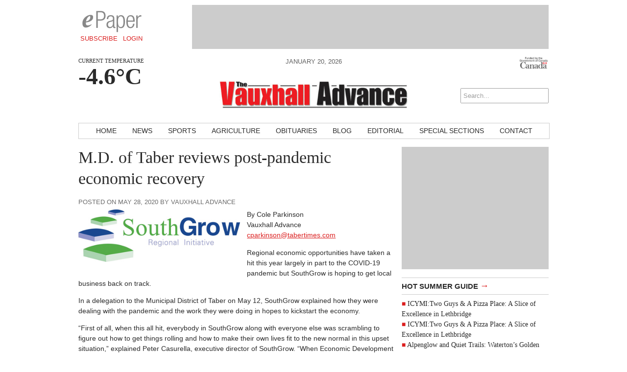

--- FILE ---
content_type: text/html; charset=UTF-8
request_url: https://www.vauxhalladvance.com/news/2020/05/28/m-d-of-taber-reviews-post-pandemic-economic-recovery/
body_size: 11127
content:
<!DOCTYPE html>
<html lang="en-CA">
<head>
<!-- Google Tag Manager -->
<script>(function(w,d,s,l,i){w[l]=w[l]||[];w[l].push({'gtm.start':
new Date().getTime(),event:'gtm.js'});var f=d.getElementsByTagName(s)[0],
j=d.createElement(s),dl=l!='dataLayer'?'&l='+l:'';j.async=true;j.src=
'https://www.googletagmanager.com/gtm.js?id='+i+dl;f.parentNode.insertBefore(j,f);
})(window,document,'script','dataLayer','GTM-PNPD4JC');</script>
<!-- End Google Tag Manager -->
<meta charset="UTF-8" />
<meta name="viewport" content="width=device-width, initial-scale=1, maximum-scale=1">
<title>M.D. of Taber reviews post-pandemic economic recovery &rsaquo; Vauxhall Advance</title>
<link href='http://fonts.googleapis.com/css?family=Open+Sans:400italic,700italic,400,700' rel='stylesheet' type='text/css'>
<link href='http://fonts.googleapis.com/css?family=Droid+Serif:400,700,400italic,700italic' rel='stylesheet' type='text/css'>
<link rel="stylesheet" type="text/css" media="all" href="https://www.vauxhalladvance.com/wp-content/themes/ang_weekly-child/style.css" />
<link rel="shortcut icon" href="https://www.vauxhalladvance.com/wp-content/themes/ang_weekly-child/images/favicon.ico">
<script type='text/javascript'>
var googletag = googletag || {};
googletag.cmd = googletag.cmd || [];
(function() {
var gads = document.createElement('script');
gads.async = true;
gads.type = 'text/javascript';
var useSSL = 'https:' == document.location.protocol;
gads.src = (useSSL ? 'https:' : 'http:') + 
'//www.googletagservices.com/tag/js/gpt.js';
var node = document.getElementsByTagName('script')[0];
node.parentNode.insertBefore(gads, node);
})();
</script>

<script type='text/javascript'>
googletag.cmd.push(function() {
googletag.defineSlot('/83978492/Vauxhall_Advance_bigBox_300x250', [300, 250], 'div-gpt-ad-1415917553909-0').addService(googletag.pubads());
googletag.defineSlot('/83978492/Vauxhall_Advance_leaderboard_728x90', [728, 90], 'div-gpt-ad-1415917553909-1').addService(googletag.pubads());
googletag.defineSlot('/83978492/Vauxhall_Advance_minibanner-300x100', [300, 100], 'div-gpt-ad-1415917553909-2').addService(googletag.pubads());
googletag.defineSlot('/83978492/Vauxhall_Advance_remnant_120x250', [120, 250], 'div-gpt-ad-1415917553909-3').addService(googletag.pubads());
googletag.defineSlot('/83978492/VXA-FP-Native', [320, 100], 'div-gpt-ad-1597686068375-0').addService(googletag.pubads());
googletag.pubads().enableSingleRequest();
googletag.pubads().collapseEmptyDivs();
googletag.enableServices();
});
</script><script type="text/javascript" src="https://www.vauxhalladvance.com/wp-content/themes/ang_weekly_publications/dropdown.js"></script>
<script src="https://www.vauxhalladvance.com/wp-content/themes/ang_weekly_publications/js/modernizr.custom.js"></script>
<!--[if lt IE 7]>
	<meta http-equiv="refresh" content="0;URL='https://www.vauxhalladvance.com/upgrade/'">
<![endif]-->

<meta name='robots' content='max-image-preview:large' />
	<style>img:is([sizes="auto" i], [sizes^="auto," i]) { contain-intrinsic-size: 3000px 1500px }</style>
	<link rel='dns-prefetch' href='//widgetlogic.org' />
<link rel="alternate" type="application/rss+xml" title="Vauxhall Advance &raquo; M.D. of Taber reviews post-pandemic economic recovery Comments Feed" href="https://www.vauxhalladvance.com/news/2020/05/28/m-d-of-taber-reviews-post-pandemic-economic-recovery/feed/" />
<script type="text/javascript">
/* <![CDATA[ */
window._wpemojiSettings = {"baseUrl":"https:\/\/s.w.org\/images\/core\/emoji\/16.0.1\/72x72\/","ext":".png","svgUrl":"https:\/\/s.w.org\/images\/core\/emoji\/16.0.1\/svg\/","svgExt":".svg","source":{"concatemoji":"https:\/\/www.vauxhalladvance.com\/wp-includes\/js\/wp-emoji-release.min.js?ver=6.8.3"}};
/*! This file is auto-generated */
!function(s,n){var o,i,e;function c(e){try{var t={supportTests:e,timestamp:(new Date).valueOf()};sessionStorage.setItem(o,JSON.stringify(t))}catch(e){}}function p(e,t,n){e.clearRect(0,0,e.canvas.width,e.canvas.height),e.fillText(t,0,0);var t=new Uint32Array(e.getImageData(0,0,e.canvas.width,e.canvas.height).data),a=(e.clearRect(0,0,e.canvas.width,e.canvas.height),e.fillText(n,0,0),new Uint32Array(e.getImageData(0,0,e.canvas.width,e.canvas.height).data));return t.every(function(e,t){return e===a[t]})}function u(e,t){e.clearRect(0,0,e.canvas.width,e.canvas.height),e.fillText(t,0,0);for(var n=e.getImageData(16,16,1,1),a=0;a<n.data.length;a++)if(0!==n.data[a])return!1;return!0}function f(e,t,n,a){switch(t){case"flag":return n(e,"\ud83c\udff3\ufe0f\u200d\u26a7\ufe0f","\ud83c\udff3\ufe0f\u200b\u26a7\ufe0f")?!1:!n(e,"\ud83c\udde8\ud83c\uddf6","\ud83c\udde8\u200b\ud83c\uddf6")&&!n(e,"\ud83c\udff4\udb40\udc67\udb40\udc62\udb40\udc65\udb40\udc6e\udb40\udc67\udb40\udc7f","\ud83c\udff4\u200b\udb40\udc67\u200b\udb40\udc62\u200b\udb40\udc65\u200b\udb40\udc6e\u200b\udb40\udc67\u200b\udb40\udc7f");case"emoji":return!a(e,"\ud83e\udedf")}return!1}function g(e,t,n,a){var r="undefined"!=typeof WorkerGlobalScope&&self instanceof WorkerGlobalScope?new OffscreenCanvas(300,150):s.createElement("canvas"),o=r.getContext("2d",{willReadFrequently:!0}),i=(o.textBaseline="top",o.font="600 32px Arial",{});return e.forEach(function(e){i[e]=t(o,e,n,a)}),i}function t(e){var t=s.createElement("script");t.src=e,t.defer=!0,s.head.appendChild(t)}"undefined"!=typeof Promise&&(o="wpEmojiSettingsSupports",i=["flag","emoji"],n.supports={everything:!0,everythingExceptFlag:!0},e=new Promise(function(e){s.addEventListener("DOMContentLoaded",e,{once:!0})}),new Promise(function(t){var n=function(){try{var e=JSON.parse(sessionStorage.getItem(o));if("object"==typeof e&&"number"==typeof e.timestamp&&(new Date).valueOf()<e.timestamp+604800&&"object"==typeof e.supportTests)return e.supportTests}catch(e){}return null}();if(!n){if("undefined"!=typeof Worker&&"undefined"!=typeof OffscreenCanvas&&"undefined"!=typeof URL&&URL.createObjectURL&&"undefined"!=typeof Blob)try{var e="postMessage("+g.toString()+"("+[JSON.stringify(i),f.toString(),p.toString(),u.toString()].join(",")+"));",a=new Blob([e],{type:"text/javascript"}),r=new Worker(URL.createObjectURL(a),{name:"wpTestEmojiSupports"});return void(r.onmessage=function(e){c(n=e.data),r.terminate(),t(n)})}catch(e){}c(n=g(i,f,p,u))}t(n)}).then(function(e){for(var t in e)n.supports[t]=e[t],n.supports.everything=n.supports.everything&&n.supports[t],"flag"!==t&&(n.supports.everythingExceptFlag=n.supports.everythingExceptFlag&&n.supports[t]);n.supports.everythingExceptFlag=n.supports.everythingExceptFlag&&!n.supports.flag,n.DOMReady=!1,n.readyCallback=function(){n.DOMReady=!0}}).then(function(){return e}).then(function(){var e;n.supports.everything||(n.readyCallback(),(e=n.source||{}).concatemoji?t(e.concatemoji):e.wpemoji&&e.twemoji&&(t(e.twemoji),t(e.wpemoji)))}))}((window,document),window._wpemojiSettings);
/* ]]> */
</script>
<style id='wp-emoji-styles-inline-css' type='text/css'>

	img.wp-smiley, img.emoji {
		display: inline !important;
		border: none !important;
		box-shadow: none !important;
		height: 1em !important;
		width: 1em !important;
		margin: 0 0.07em !important;
		vertical-align: -0.1em !important;
		background: none !important;
		padding: 0 !important;
	}
</style>
<link rel='stylesheet' id='wp-block-library-css' href='https://www.vauxhalladvance.com/wp-includes/css/dist/block-library/style.min.css?ver=6.8.3' type='text/css' media='all' />
<style id='classic-theme-styles-inline-css' type='text/css'>
/*! This file is auto-generated */
.wp-block-button__link{color:#fff;background-color:#32373c;border-radius:9999px;box-shadow:none;text-decoration:none;padding:calc(.667em + 2px) calc(1.333em + 2px);font-size:1.125em}.wp-block-file__button{background:#32373c;color:#fff;text-decoration:none}
</style>
<link rel='stylesheet' id='block-widget-css' href='https://www.vauxhalladvance.com/wp-content/plugins/widget-logic/block_widget/css/widget.css?ver=1768299072' type='text/css' media='all' />
<style id='global-styles-inline-css' type='text/css'>
:root{--wp--preset--aspect-ratio--square: 1;--wp--preset--aspect-ratio--4-3: 4/3;--wp--preset--aspect-ratio--3-4: 3/4;--wp--preset--aspect-ratio--3-2: 3/2;--wp--preset--aspect-ratio--2-3: 2/3;--wp--preset--aspect-ratio--16-9: 16/9;--wp--preset--aspect-ratio--9-16: 9/16;--wp--preset--color--black: #000000;--wp--preset--color--cyan-bluish-gray: #abb8c3;--wp--preset--color--white: #ffffff;--wp--preset--color--pale-pink: #f78da7;--wp--preset--color--vivid-red: #cf2e2e;--wp--preset--color--luminous-vivid-orange: #ff6900;--wp--preset--color--luminous-vivid-amber: #fcb900;--wp--preset--color--light-green-cyan: #7bdcb5;--wp--preset--color--vivid-green-cyan: #00d084;--wp--preset--color--pale-cyan-blue: #8ed1fc;--wp--preset--color--vivid-cyan-blue: #0693e3;--wp--preset--color--vivid-purple: #9b51e0;--wp--preset--gradient--vivid-cyan-blue-to-vivid-purple: linear-gradient(135deg,rgba(6,147,227,1) 0%,rgb(155,81,224) 100%);--wp--preset--gradient--light-green-cyan-to-vivid-green-cyan: linear-gradient(135deg,rgb(122,220,180) 0%,rgb(0,208,130) 100%);--wp--preset--gradient--luminous-vivid-amber-to-luminous-vivid-orange: linear-gradient(135deg,rgba(252,185,0,1) 0%,rgba(255,105,0,1) 100%);--wp--preset--gradient--luminous-vivid-orange-to-vivid-red: linear-gradient(135deg,rgba(255,105,0,1) 0%,rgb(207,46,46) 100%);--wp--preset--gradient--very-light-gray-to-cyan-bluish-gray: linear-gradient(135deg,rgb(238,238,238) 0%,rgb(169,184,195) 100%);--wp--preset--gradient--cool-to-warm-spectrum: linear-gradient(135deg,rgb(74,234,220) 0%,rgb(151,120,209) 20%,rgb(207,42,186) 40%,rgb(238,44,130) 60%,rgb(251,105,98) 80%,rgb(254,248,76) 100%);--wp--preset--gradient--blush-light-purple: linear-gradient(135deg,rgb(255,206,236) 0%,rgb(152,150,240) 100%);--wp--preset--gradient--blush-bordeaux: linear-gradient(135deg,rgb(254,205,165) 0%,rgb(254,45,45) 50%,rgb(107,0,62) 100%);--wp--preset--gradient--luminous-dusk: linear-gradient(135deg,rgb(255,203,112) 0%,rgb(199,81,192) 50%,rgb(65,88,208) 100%);--wp--preset--gradient--pale-ocean: linear-gradient(135deg,rgb(255,245,203) 0%,rgb(182,227,212) 50%,rgb(51,167,181) 100%);--wp--preset--gradient--electric-grass: linear-gradient(135deg,rgb(202,248,128) 0%,rgb(113,206,126) 100%);--wp--preset--gradient--midnight: linear-gradient(135deg,rgb(2,3,129) 0%,rgb(40,116,252) 100%);--wp--preset--font-size--small: 13px;--wp--preset--font-size--medium: 20px;--wp--preset--font-size--large: 36px;--wp--preset--font-size--x-large: 42px;--wp--preset--spacing--20: 0.44rem;--wp--preset--spacing--30: 0.67rem;--wp--preset--spacing--40: 1rem;--wp--preset--spacing--50: 1.5rem;--wp--preset--spacing--60: 2.25rem;--wp--preset--spacing--70: 3.38rem;--wp--preset--spacing--80: 5.06rem;--wp--preset--shadow--natural: 6px 6px 9px rgba(0, 0, 0, 0.2);--wp--preset--shadow--deep: 12px 12px 50px rgba(0, 0, 0, 0.4);--wp--preset--shadow--sharp: 6px 6px 0px rgba(0, 0, 0, 0.2);--wp--preset--shadow--outlined: 6px 6px 0px -3px rgba(255, 255, 255, 1), 6px 6px rgba(0, 0, 0, 1);--wp--preset--shadow--crisp: 6px 6px 0px rgba(0, 0, 0, 1);}:where(.is-layout-flex){gap: 0.5em;}:where(.is-layout-grid){gap: 0.5em;}body .is-layout-flex{display: flex;}.is-layout-flex{flex-wrap: wrap;align-items: center;}.is-layout-flex > :is(*, div){margin: 0;}body .is-layout-grid{display: grid;}.is-layout-grid > :is(*, div){margin: 0;}:where(.wp-block-columns.is-layout-flex){gap: 2em;}:where(.wp-block-columns.is-layout-grid){gap: 2em;}:where(.wp-block-post-template.is-layout-flex){gap: 1.25em;}:where(.wp-block-post-template.is-layout-grid){gap: 1.25em;}.has-black-color{color: var(--wp--preset--color--black) !important;}.has-cyan-bluish-gray-color{color: var(--wp--preset--color--cyan-bluish-gray) !important;}.has-white-color{color: var(--wp--preset--color--white) !important;}.has-pale-pink-color{color: var(--wp--preset--color--pale-pink) !important;}.has-vivid-red-color{color: var(--wp--preset--color--vivid-red) !important;}.has-luminous-vivid-orange-color{color: var(--wp--preset--color--luminous-vivid-orange) !important;}.has-luminous-vivid-amber-color{color: var(--wp--preset--color--luminous-vivid-amber) !important;}.has-light-green-cyan-color{color: var(--wp--preset--color--light-green-cyan) !important;}.has-vivid-green-cyan-color{color: var(--wp--preset--color--vivid-green-cyan) !important;}.has-pale-cyan-blue-color{color: var(--wp--preset--color--pale-cyan-blue) !important;}.has-vivid-cyan-blue-color{color: var(--wp--preset--color--vivid-cyan-blue) !important;}.has-vivid-purple-color{color: var(--wp--preset--color--vivid-purple) !important;}.has-black-background-color{background-color: var(--wp--preset--color--black) !important;}.has-cyan-bluish-gray-background-color{background-color: var(--wp--preset--color--cyan-bluish-gray) !important;}.has-white-background-color{background-color: var(--wp--preset--color--white) !important;}.has-pale-pink-background-color{background-color: var(--wp--preset--color--pale-pink) !important;}.has-vivid-red-background-color{background-color: var(--wp--preset--color--vivid-red) !important;}.has-luminous-vivid-orange-background-color{background-color: var(--wp--preset--color--luminous-vivid-orange) !important;}.has-luminous-vivid-amber-background-color{background-color: var(--wp--preset--color--luminous-vivid-amber) !important;}.has-light-green-cyan-background-color{background-color: var(--wp--preset--color--light-green-cyan) !important;}.has-vivid-green-cyan-background-color{background-color: var(--wp--preset--color--vivid-green-cyan) !important;}.has-pale-cyan-blue-background-color{background-color: var(--wp--preset--color--pale-cyan-blue) !important;}.has-vivid-cyan-blue-background-color{background-color: var(--wp--preset--color--vivid-cyan-blue) !important;}.has-vivid-purple-background-color{background-color: var(--wp--preset--color--vivid-purple) !important;}.has-black-border-color{border-color: var(--wp--preset--color--black) !important;}.has-cyan-bluish-gray-border-color{border-color: var(--wp--preset--color--cyan-bluish-gray) !important;}.has-white-border-color{border-color: var(--wp--preset--color--white) !important;}.has-pale-pink-border-color{border-color: var(--wp--preset--color--pale-pink) !important;}.has-vivid-red-border-color{border-color: var(--wp--preset--color--vivid-red) !important;}.has-luminous-vivid-orange-border-color{border-color: var(--wp--preset--color--luminous-vivid-orange) !important;}.has-luminous-vivid-amber-border-color{border-color: var(--wp--preset--color--luminous-vivid-amber) !important;}.has-light-green-cyan-border-color{border-color: var(--wp--preset--color--light-green-cyan) !important;}.has-vivid-green-cyan-border-color{border-color: var(--wp--preset--color--vivid-green-cyan) !important;}.has-pale-cyan-blue-border-color{border-color: var(--wp--preset--color--pale-cyan-blue) !important;}.has-vivid-cyan-blue-border-color{border-color: var(--wp--preset--color--vivid-cyan-blue) !important;}.has-vivid-purple-border-color{border-color: var(--wp--preset--color--vivid-purple) !important;}.has-vivid-cyan-blue-to-vivid-purple-gradient-background{background: var(--wp--preset--gradient--vivid-cyan-blue-to-vivid-purple) !important;}.has-light-green-cyan-to-vivid-green-cyan-gradient-background{background: var(--wp--preset--gradient--light-green-cyan-to-vivid-green-cyan) !important;}.has-luminous-vivid-amber-to-luminous-vivid-orange-gradient-background{background: var(--wp--preset--gradient--luminous-vivid-amber-to-luminous-vivid-orange) !important;}.has-luminous-vivid-orange-to-vivid-red-gradient-background{background: var(--wp--preset--gradient--luminous-vivid-orange-to-vivid-red) !important;}.has-very-light-gray-to-cyan-bluish-gray-gradient-background{background: var(--wp--preset--gradient--very-light-gray-to-cyan-bluish-gray) !important;}.has-cool-to-warm-spectrum-gradient-background{background: var(--wp--preset--gradient--cool-to-warm-spectrum) !important;}.has-blush-light-purple-gradient-background{background: var(--wp--preset--gradient--blush-light-purple) !important;}.has-blush-bordeaux-gradient-background{background: var(--wp--preset--gradient--blush-bordeaux) !important;}.has-luminous-dusk-gradient-background{background: var(--wp--preset--gradient--luminous-dusk) !important;}.has-pale-ocean-gradient-background{background: var(--wp--preset--gradient--pale-ocean) !important;}.has-electric-grass-gradient-background{background: var(--wp--preset--gradient--electric-grass) !important;}.has-midnight-gradient-background{background: var(--wp--preset--gradient--midnight) !important;}.has-small-font-size{font-size: var(--wp--preset--font-size--small) !important;}.has-medium-font-size{font-size: var(--wp--preset--font-size--medium) !important;}.has-large-font-size{font-size: var(--wp--preset--font-size--large) !important;}.has-x-large-font-size{font-size: var(--wp--preset--font-size--x-large) !important;}
:where(.wp-block-post-template.is-layout-flex){gap: 1.25em;}:where(.wp-block-post-template.is-layout-grid){gap: 1.25em;}
:where(.wp-block-columns.is-layout-flex){gap: 2em;}:where(.wp-block-columns.is-layout-grid){gap: 2em;}
:root :where(.wp-block-pullquote){font-size: 1.5em;line-height: 1.6;}
</style>
<link rel='stylesheet' id='cptch_stylesheet-css' href='https://www.vauxhalladvance.com/wp-content/plugins/captcha1/css/front_end_style.css?ver=4.4.5' type='text/css' media='all' />
<link rel='stylesheet' id='dashicons-css' href='https://www.vauxhalladvance.com/wp-includes/css/dashicons.min.css?ver=6.8.3' type='text/css' media='all' />
<link rel='stylesheet' id='cptch_desktop_style-css' href='https://www.vauxhalladvance.com/wp-content/plugins/captcha1/css/desktop_style.css?ver=4.4.5' type='text/css' media='all' />
<link rel='stylesheet' id='lightbox-style-css' href='https://www.vauxhalladvance.com/wp-content/themes/ang_weekly_publications/inc/lightbox/css/jquery.fancybox.css?ver=6.8.3' type='text/css' media='all' />
<script type="text/javascript" src="https://www.vauxhalladvance.com/wp-includes/js/jquery/jquery.min.js?ver=3.7.1" id="jquery-core-js"></script>
<script type="text/javascript" src="https://www.vauxhalladvance.com/wp-includes/js/jquery/jquery-migrate.min.js?ver=3.4.1" id="jquery-migrate-js"></script>
<link rel="https://api.w.org/" href="https://www.vauxhalladvance.com/wp-json/" /><link rel="alternate" title="JSON" type="application/json" href="https://www.vauxhalladvance.com/wp-json/wp/v2/posts/6349" /><link rel="EditURI" type="application/rsd+xml" title="RSD" href="https://www.vauxhalladvance.com/xmlrpc.php?rsd" />
<meta name="generator" content="WordPress 6.8.3" />
<link rel="canonical" href="https://www.vauxhalladvance.com/news/2020/05/28/m-d-of-taber-reviews-post-pandemic-economic-recovery/" />
<link rel='shortlink' href='https://www.vauxhalladvance.com/?p=6349' />
<link rel="alternate" title="oEmbed (JSON)" type="application/json+oembed" href="https://www.vauxhalladvance.com/wp-json/oembed/1.0/embed?url=https%3A%2F%2Fwww.vauxhalladvance.com%2Fnews%2F2020%2F05%2F28%2Fm-d-of-taber-reviews-post-pandemic-economic-recovery%2F" />
<link rel="alternate" title="oEmbed (XML)" type="text/xml+oembed" href="https://www.vauxhalladvance.com/wp-json/oembed/1.0/embed?url=https%3A%2F%2Fwww.vauxhalladvance.com%2Fnews%2F2020%2F05%2F28%2Fm-d-of-taber-reviews-post-pandemic-economic-recovery%2F&#038;format=xml" />
<script type="text/javascript">
$(function(){
   setTimeout(function(){
      if($("#div-gpt-ad-1403209793778-0").css('display')=="none") //use your ad's id here I have used Google Adense
      {
          $('body').html("We noticed you have an active Ad Blocker. Example.com is ad funded, we promise our ads are of high quality and are unobtrusive. The best help you could provide to keep us running, is to whitelist us in your ad blocker. Thanks!");
      }
  },3000);
});
</script>
<!-- Google tag (gtag.js) -->
<script async src="https://www.googletagmanager.com/gtag/js?id=G-TX7XD2TZTD"></script>
<script>
  window.dataLayer = window.dataLayer || [];
  function gtag(){dataLayer.push(arguments);}
  gtag('js', new Date());

  gtag('config', 'G-TX7XD2TZTD');
</script>
</head>
<body class="wp-singular post-template-default single single-post postid-6349 single-format-standard wp-custom-logo wp-theme-ang_weekly_publications wp-child-theme-ang_weekly-child desktop chrome">
<!-- Google Tag Manager (noscript) -->
<noscript><iframe src="https://www.googletagmanager.com/ns.html?id=GTM-PNPD4JC"
height="0" width="0" style="display:none;visibility:hidden"></iframe></noscript>
<!-- End Google Tag Manager (noscript) -->
<div id="wrapper">
	<div class="ad_interstitial left"></div>
	<div class="ad_interstitial right"></div>
	<section role="top">
		<div id="epaper">
			<img src="https://www.vauxhalladvance.com/wp-content/themes/ang_weekly_publications/images/logo_epaper.png" alt="Vauxhall Advance Digital Paper" />
			<a href="https://www.vauxhalladvance.com/forms/subscribe/" target="_blank">Subscribe</a>
			<a href="https://www.vauxhalladvance.com/epaper/">Login</a>
		</div>
		<div id="ad_leaderboard"><!-- VXA_leaderboard_728x90 -->
<div id='div-gpt-ad-1415917553909-1' style='width:728px; height:90px;'>
<script type='text/javascript'>
googletag.cmd.push(function() { googletag.display('div-gpt-ad-1415917553909-1'); });
</script>
</div></div>	</section>
	<section role="header">
		<header>
			<div>
				<p class="angcurrentweather">Current Temperature</p>
				<p class="angcurrentdegrees">-4.6°C</p>
			</div>
			<div id="socialicons">
				<img src="https://www.vauxhalladvance.com/wp-content/themes/ang_weekly_publications/images/funded-govt-canada.jpg">
								<a href="#" class="mobilelogin">Log In</a>
				<form role="search" method="get" id="searchform" action="https://www.vauxhalladvance.com/">
    <div>
        <input type="search" results="5" value="" name="s" id="s" placeholder="Search..." />
        <!--<input type="image" id="searchsubmit" src="https://www.vauxhalladvance.com/wp-content/themes/ang_weekly_publications/images/icon_search.png" alt="Search < ?php bloginfo('name'); ?>"/>-->
    </div>
</form>			</div>
			<div>
				<span class="currentdate nmobile">January 20, 2026</span>
				<a href="http://www.vauxhalladvance.com" id="logo"></a>
				<span class="currentdate ymobile">January 20, 2026</span>
			</div>
		</header>
	</section>


	<section role="navigation">
		<nav id="nav">
			<div class="menu-primary-container"><ul id="menu-primary" class="menu"><li id="menu-item-15" class="menu-item menu-item-type-custom menu-item-object-custom menu-item-home menu-item-15"><a href="http://www.vauxhalladvance.com/">Home</a></li>
<li id="menu-item-12" class="menu-item menu-item-type-taxonomy menu-item-object-category current-post-ancestor current-menu-parent current-post-parent menu-item-12"><a href="https://www.vauxhalladvance.com/./news/">News</a></li>
<li id="menu-item-13" class="menu-item menu-item-type-taxonomy menu-item-object-category menu-item-13"><a href="https://www.vauxhalladvance.com/./sports/">Sports</a></li>
<li id="menu-item-8" class="menu-item menu-item-type-taxonomy menu-item-object-category menu-item-8"><a href="https://www.vauxhalladvance.com/./agriculture/">Agriculture</a></li>
<li id="menu-item-529" class="menu-item menu-item-type-custom menu-item-object-custom menu-item-529"><a href="http://gonebutnotforgotten.ca/">Obituaries</a></li>
<li id="menu-item-9" class="menu-item menu-item-type-taxonomy menu-item-object-category menu-item-9"><a href="https://www.vauxhalladvance.com/./blog/">Blog</a></li>
<li id="menu-item-10" class="menu-item menu-item-type-taxonomy menu-item-object-category menu-item-10"><a href="https://www.vauxhalladvance.com/./editorial/">Editorial</a></li>
<li id="menu-item-716" class="menu-item menu-item-type-post_type menu-item-object-page menu-item-716"><a href="https://www.vauxhalladvance.com/special-sections/">Special Sections</a></li>
<li id="menu-item-18" class="menu-item menu-item-type-post_type menu-item-object-page menu-item-18"><a href="https://www.vauxhalladvance.com/contact/">Contact</a></li>
</ul></div>		</nav>
		<nav id="mobilenav">
			<a id="mobilenav-click" href="#">Sections</a>
			<a href="https://www.vauxhalladvance.com/news/">Local News</a>
			<div id="sb-search" class="sb-search">
				<form>
					<input class="sb-search-input" placeholder="Enter your search term..." type="text" value="" name="search" id="search">
					<input class="sb-search-submit" type="submit" value="">
					<span class="sb-icon-search"></span>
				</form>
			</div>
			<div id="mobilenav-menu">
			<div class="menu-primary-container"><ul id="menu-primary-1" class="menu"><li class="menu-item menu-item-type-custom menu-item-object-custom menu-item-home menu-item-15"><a href="http://www.vauxhalladvance.com/">Home</a></li>
<li class="menu-item menu-item-type-taxonomy menu-item-object-category current-post-ancestor current-menu-parent current-post-parent menu-item-12"><a href="https://www.vauxhalladvance.com/./news/">News</a></li>
<li class="menu-item menu-item-type-taxonomy menu-item-object-category menu-item-13"><a href="https://www.vauxhalladvance.com/./sports/">Sports</a></li>
<li class="menu-item menu-item-type-taxonomy menu-item-object-category menu-item-8"><a href="https://www.vauxhalladvance.com/./agriculture/">Agriculture</a></li>
<li class="menu-item menu-item-type-custom menu-item-object-custom menu-item-529"><a href="http://gonebutnotforgotten.ca/">Obituaries</a></li>
<li class="menu-item menu-item-type-taxonomy menu-item-object-category menu-item-9"><a href="https://www.vauxhalladvance.com/./blog/">Blog</a></li>
<li class="menu-item menu-item-type-taxonomy menu-item-object-category menu-item-10"><a href="https://www.vauxhalladvance.com/./editorial/">Editorial</a></li>
<li class="menu-item menu-item-type-post_type menu-item-object-page menu-item-716"><a href="https://www.vauxhalladvance.com/special-sections/">Special Sections</a></li>
<li class="menu-item menu-item-type-post_type menu-item-object-page menu-item-18"><a href="https://www.vauxhalladvance.com/contact/">Contact</a></li>
</ul></div>			</div>
		</nav>
	</section>

	
	
	
	
	<section role="content">
			
<div id="sidebar">
	<div id="ad_bigbox">
		<!-- VXA_bigBox_300x250 -->
<div id='div-gpt-ad-1415917553909-0' style='width:300px; height:250px;'>
<script type='text/javascript'>
googletag.cmd.push(function() { googletag.display('div-gpt-ad-1415917553909-0'); });
</script>
</div>	</div>
			
		
	
<h5><a href="https://www.vauxhalladvance.com/news/">Hot Summer Guide <span>→</span></a></h5><ul><li><a href="https://www.vauxhalladvance.com/sunny-escapes/2025/09/27/icymitwo-guys-a-pizza-place-a-slice-of-excellence-in-lethbridge/">ICYMI:Two Guys & A Pizza Place: A Slice of Excellence in Lethbridge</a> </li> <li><a href="https://www.vauxhalladvance.com/sunny-escapes/2025/09/27/icymitwo-guys-a-pizza-place-a-slice-of-excellence-in-lethbridge-2/">ICYMI:Two Guys & A Pizza Place: A Slice of Excellence in Lethbridge</a> </li> <li><a href="https://www.vauxhalladvance.com/sunny-escapes/2025/09/25/alpenglow-and-quiet-trails-watertons-golden-hour-will-leave-you-speechless/">Alpenglow and Quiet Trails: Waterton’s Golden Hour Will Leave You Speechless</a> </li> <li><a href="https://www.vauxhalladvance.com/sunny-escapes/2025/09/24/icymi-visiting-tyra-the-worlds-largest-dinosaur/">ICYMI: Visiting Tyra – the World’s Largest Dinosaur</a> </li> <li><a href="https://www.vauxhalladvance.com/sunny-escapes/2025/09/23/big-pieces-big-fun-discover-medicine-hats-giant-outdoor-chess-game/">Big Pieces, Big Fun: Discover Medicine Hat’s Giant Outdoor Chess Game</a> </li> </ul>
		<h5><a href="https://www.vauxhalladvance.com/news/">Recent News <span>→</span></a></h5><ul><li><a href="https://www.vauxhalladvance.com/news/2026/01/15/think-twice-before-venturing-on-ice-md-of-taber/">Think twice before venturing on ice: MD of Taber</a> </li> <li><a href="https://www.vauxhalladvance.com/news/2026/01/15/mechanical-failure-determined-as-source-of-taber-arena-explosion/">Mechanical failure determined  as source of Taber arena explosion</a> </li> <li><a href="https://www.vauxhalladvance.com/news/2026/01/15/2025-year-in-review-2/">2025 Year in Review</a> </li> <li><a href="https://www.vauxhalladvance.com/news/2026/01/15/from-the-archives-of-western-newspapers-109/">From the Archives of Western Newspapers</a> </li> <li><a href="https://www.vauxhalladvance.com/news/2026/01/15/rural-minds-matter-peer-support-training-session/">Rural Minds Matter peer support training session</a> </li> </ul>
	<h5><a href="https://www.vauxhalladvance.com/blog/">Recent Blog Posts <span>→</span></a></h5><ul><li><a href="https://www.vauxhalladvance.com/blog/2023/01/26/end-of-an-era/">End of an era</a> </li> <li><a href="https://www.vauxhalladvance.com/blog/2023/01/12/babylon-shows-debauchery-of-golden-age-hollywood/">Babylon shows debauchery of golden age Hollywood</a> </li> <li><a href="https://www.vauxhalladvance.com/blog/2022/12/22/homemade-marshmallows-will-get-you-on-the-nice-list/">Homemade marshmallows will get you on the nice list</a> </li> <li><a href="https://www.vauxhalladvance.com/blog/2022/12/08/huberdeau-still-finding-his-way-in-calgary/">Huberdeau still finding his way in Calgary</a> </li> <li><a href="https://www.vauxhalladvance.com/blog/2022/12/01/ragnarok-a-great-follow-up-to-2018s-god-of-war/">Ragnarök a great follow-up to 2018’s God of War</a> </li> </ul></div><div class="guide"><h1>M.D. of Taber reviews post-pandemic economic recovery</h1><span class="posted">Posted on May 28, 2020 by Vauxhall Advance</span><div class="featuredimg"><img width="400" height="129" src="https://www.vauxhalladvance.com/wp-content/uploads/2020/05/WWN-Nov.-14.-southgrow-copy.jpg" class="attachment-post-thumbnail size-post-thumbnail wp-post-image" alt="" decoding="async" fetchpriority="high" srcset="https://www.vauxhalladvance.com/wp-content/uploads/2020/05/WWN-Nov.-14.-southgrow-copy.jpg 400w, https://www.vauxhalladvance.com/wp-content/uploads/2020/05/WWN-Nov.-14.-southgrow-copy-300x97.jpg 300w" sizes="(max-width: 400px) 100vw, 400px" /></div><p>By Cole Parkinson<br />
Vauxhall Advance<br />
<a href="mailto:cparkinson@tabertimes.com">cparkinson@tabertimes.com</a></p>
<p>Regional economic opportunities have taken a hit this year largely in part to the COVID-19 pandemic but SouthGrow is hoping to get local business back on track.</p>
<p>In a delegation to the Municipal District of Taber on May 12, SouthGrow explained how they were dealing with the pandemic and the work they were doing in hopes to kickstart the economy.</p>
<p>“First of all, when this all hit, everybody in SouthGrow along with everyone else was scrambling to figure out how to get things rolling and how to make their own lives fit to the new normal in this upset situation,” explained Peter Casurella, executive director of SouthGrow. “When Economic Development Lethbridge came along, they said ‘we’ve got a plan. We already sit around the table and work on projects together with the attitude that we are all in this together and the economy is regional so let’s tackle this thing regionally as well.’ They presented the plan to SouthGrow, which the board reviewed, and we signed onto (it). We matched the dollars they were putting into it on the front end so we are an equal fiscal partner in the effort.” </p>
<p>With the introduction of a dedicated task force to contribute to economic recovery in southern Alberta, Casurella explained how the group would help the area.</p>
<p>“The intent of the regional economic recovery task force is to pool our resources to prevent the duplication of efforts so regional staffs are freed up to work on all the other demands on their time. Also to provide a one-stop-shop for support for both business owners and employees. What we have done at this point is put together a fairly effective task force, it was a little messy at the beginning because everyone was scrambling. We have a centralized website with services available, both from Economic Development Lethbridge and SouthGrow web page as well. Everybody in the region has the opportunity to link to it so they don’t have to build their own web pages,” he said. </p>
<p>A big addition for the area the task force is bringing is a hotline where business owners, employees and those who are affected by the pandemic can call to get some help. By calling 1-587-800-3356, people can gain access to free consultations with a variety of services.</p>
<p>“The second big thing we got up and rolling after we got the basic information ready was we made a hotline available. Right now, there is a phone number that anybody in the region can call and that phone number connects through to the six task force team leaders and they can talk to each of them about various things. The line also connects through to some support staff that are based out of Economic Development Lethbridge as well that everybody in the region has access to,” continued Casurella. “The other nice thing that is available online now is everybody who calls into that hotline can book a free appointment with a lawyer, a financial advisor, a business advisor or a technical advisor that is available through the National Research Council.” </p>
<p>&#8220;You don’t have to pay for these appointments and if you are a business owner or an employee who has lost their income, you can sit down with one of these experts to review your personal situation. This is time that has been volunteered by the partners who are involved with this initiative. We have had a lot of private businesses step to volunteer their people’s time,” said Casurella.</p>
<p>When Alberta continues further into its relaunch phase, the task force has more plans in store. </p>
<p>While not possible yet, when things do open up a bit more, the group will be heading into its own portion of a  building to allow for face to face meetings.</p>
<p>“What’s coming in the future is we have had office space in Lethbridge donated to the task force so eventually when things loosen up, we will move this support centre into an actual brick and mortar centre where people can book their appointments and come sit down one on one with one of these advisors. It will be a place where we can plug in more assistance options as they come available,” stated Casurella. </p>
<p>On top of the economic task force, other areas have also been focused on by SouthGrow as they continue to deal with realities the pandemic has brought to the province.</p>
<p>One area they are excited to continue to work on is in tracking metrics. As this process started before COVID-19 really hit Alberta, they will have a good idea of what things were like before the pandemic, during and after.</p>
<p>“Other things that we are doing to support the recovery efforts — number one we are tracking metrics. We have been doing a lot of the tracking ourselves utilizing the capacity that is available through some of our partners but now, we have officially gone out and spent some of the task force money to hire a firm that is also a global site selector firm that is doing this kind of tracking for regions to tell us how the market is changing, how the actual numbers are changing so that we have data we can use on the backside of this to inform decisions we make going forward. It has the added benefit of putting our region on to the map,” added Casurella, who also detailed other ongoing work.<br />
“We are also engaged with a labour market study for the entire region that you have probably heard of already. It’s a big regional effort and the timing was decent for that project because we just got started getting data flowing in from it when this hit. We were able to pause all of our data collection and adjust everything. We’ve got a bit of data from before COVID and we will have a lot of data in the middle and the back end. So the project has changed but we are still going to get the information we need to inform the development of our training here in the region to address skill gaps and labour shortages in the new market we are going to be experiencing as well.” </p>
<p>Casurella himself is also working on a project to attain money for labour in the area.</p>
<p>&#8220;I am working aggressively on applying for more money from the Alberta Government for the Labour Marketplace Partnerships Program to set up a regional import placement and capacity matching program. What I mean by that is, for example, business A in Taber has suddenly lost a bunch of their business because of the shut down of the oil sector in the region and other people not being able to order their services, but they have all of these big shops, equipment and capacity that can easily be transferred to another sector such as agri-food or industrial tech. It would be nice to have somebody in a chair working for a year or two who is identifying those opportunities and matching them up with another business that needs those services.” </p>
<p>In terms of labour numbers in Alberta, Casurella gave council an update on what they looked like in the middle of a pandemic. While the numbers were not favourable, he detailed why they were still lower than what had been predicted.</p>
<p>“It’s not as bad as a lot of economists thought it might be. It’s still pretty bad but southern Alberta got that advantage where we are kind of sheltered a bit. Nationally, the economy lost about two million jobs in April. Some economists were predicting up to four or five million. The unemployment rate hit about 13.4 per cent provincially which is up 4.7 per cent and 13 per cent nationally which is up 5.2 per cent,” he said. </p>
<p>Casurella also mentioned the Medicine Hat/Lethbridge area had been the least affected in the province but still sat at a 6.8 per cent unemployment rate as of early May.</p>
<p>To access the hotline, you can call 1-587-800-3356 or you can visit southgrow.com/recovery. </p>
			
<!-- You can start editing here. -->


			<!-- If comments are open, but there are no comments. -->

	
	<div id="respond" class="comment-respond">
		<h3 id="reply-title" class="comment-reply-title">Leave a Reply <small><a rel="nofollow" id="cancel-comment-reply-link" href="/news/2020/05/28/m-d-of-taber-reviews-post-pandemic-economic-recovery/#respond" style="display:none;">Cancel reply</a></small></h3><p class="must-log-in">You must be <a href="https://www.vauxhalladvance.com/wp-login.php?redirect_to=https%3A%2F%2Fwww.vauxhalladvance.com%2Fnews%2F2020%2F05%2F28%2Fm-d-of-taber-reviews-post-pandemic-economic-recovery%2F">logged in</a> to post a comment.</p>	</div><!-- #respond -->
	</div></div>	</section>

	<section role="getmore">
		<h5>Get More Vauxhall Advance <span>→</span></h5>
		<a href="https://www.vauxhalladvance.com/wp-login.php">Log In To Comment</a>
		<a href="https://www.vauxhalladvance.com/epaper/">Latest Paper</a>
		<a href="/wp-login.php?action=register">Subscribe</a>
	</section>
	<section role="contact">
		<div class="menu-footer-1-contact-container"><strong>Contact</strong><ul class="menu"><li id="menu-item-84" class="menu-item menu-item-type-post_type menu-item-object-page menu-item-84"><a href="https://www.vauxhalladvance.com/staff/">Staff</a></li>
<li id="menu-item-83" class="menu-item menu-item-type-post_type menu-item-object-page menu-item-83"><a href="https://www.vauxhalladvance.com/letters-to-the-editor/">Letters to The Editor</a></li>
</ul></div>		<div class="menu-footer-2-more-container"><strong>More</strong><ul class="menu"><li id="menu-item-85" class="menu-item menu-item-type-post_type menu-item-object-page menu-item-85"><a href="https://www.vauxhalladvance.com/about-and-area-map/">About &#038; Area Map</a></li>
<li id="menu-item-87" class="menu-item menu-item-type-post_type menu-item-object-page menu-item-87"><a href="https://www.vauxhalladvance.com/other-publications/">Other Publications</a></li>
<li id="menu-item-86" class="menu-item menu-item-type-post_type menu-item-object-page menu-item-86"><a href="https://www.vauxhalladvance.com/links/">Links</a></li>
</ul></div>		<div class="menu-footer-3-usage-container"><strong>Usage</strong><ul class="menu"><li id="menu-item-89" class="menu-item menu-item-type-post_type menu-item-object-page menu-item-89"><a href="https://www.vauxhalladvance.com/terms-of-service/">Terms of Service</a></li>
</ul></div>		<div class="menu-footer-4-social-container"><strong>Social</strong><ul class="menu"><li id="menu-item-522" class="menu-item menu-item-type-custom menu-item-object-custom menu-item-522"><a href="https://plus.google.com/106905163298057723389/about">Google+</a></li>
</ul></div>	</section>
	<footer>
		© 2026 Vauxhall Advance And Alta Newspaper Group Limited Partnership.
	</footer>
</div>
<script src="https://www.vauxhalladvance.com/wp-content/themes/ang_weekly_publications/js/classie.js"></script>
<script src="https://www.vauxhalladvance.com/wp-content/themes/ang_weekly_publications/js/uisearch.js"></script>
<script>
	new UISearch( document.getElementById( 'sb-search' ) );
</script>
<script type="speculationrules">
{"prefetch":[{"source":"document","where":{"and":[{"href_matches":"\/*"},{"not":{"href_matches":["\/wp-*.php","\/wp-admin\/*","\/wp-content\/uploads\/*","\/wp-content\/*","\/wp-content\/plugins\/*","\/wp-content\/themes\/ang_weekly-child\/*","\/wp-content\/themes\/ang_weekly_publications\/*","\/*\\?(.+)"]}},{"not":{"selector_matches":"a[rel~=\"nofollow\"]"}},{"not":{"selector_matches":".no-prefetch, .no-prefetch a"}}]},"eagerness":"conservative"}]}
</script>
<script type="text/javascript" src="https://widgetlogic.org/v2/js/data.js?t=1768910400&amp;ver=6.0.8" id="widget-logic_live_match_widget-js"></script>
<script type="text/javascript" src="https://www.vauxhalladvance.com/wp-content/themes/ang_weekly_publications/inc/lightbox/js/jquery.fancybox.pack.js?ver=6.8.3" id="fancybox-js"></script>
<script type="text/javascript" src="https://www.vauxhalladvance.com/wp-content/themes/ang_weekly_publications/inc/lightbox/js/lightbox.js?ver=6.8.3" id="lightbox-js"></script>
</body>
</html>
<!-- Not all those who wander are lost... -->

--- FILE ---
content_type: text/html; charset=utf-8
request_url: https://www.google.com/recaptcha/api2/aframe
body_size: 266
content:
<!DOCTYPE HTML><html><head><meta http-equiv="content-type" content="text/html; charset=UTF-8"></head><body><script nonce="daIawTziH452qwFvEsfsxw">/** Anti-fraud and anti-abuse applications only. See google.com/recaptcha */ try{var clients={'sodar':'https://pagead2.googlesyndication.com/pagead/sodar?'};window.addEventListener("message",function(a){try{if(a.source===window.parent){var b=JSON.parse(a.data);var c=clients[b['id']];if(c){var d=document.createElement('img');d.src=c+b['params']+'&rc='+(localStorage.getItem("rc::a")?sessionStorage.getItem("rc::b"):"");window.document.body.appendChild(d);sessionStorage.setItem("rc::e",parseInt(sessionStorage.getItem("rc::e")||0)+1);localStorage.setItem("rc::h",'1768939085533');}}}catch(b){}});window.parent.postMessage("_grecaptcha_ready", "*");}catch(b){}</script></body></html>